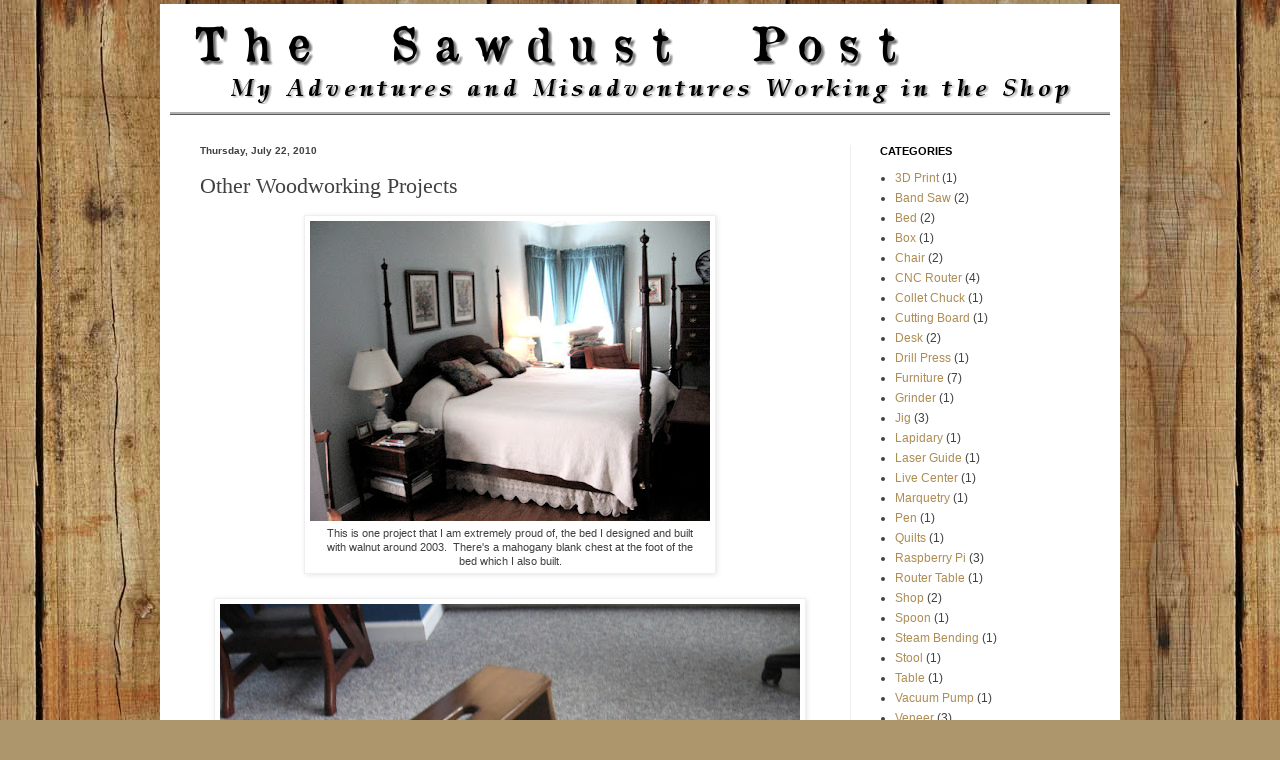

--- FILE ---
content_type: text/html; charset=UTF-8
request_url: https://www.sawdustpost.com/2015/12/other-woodworking-projects.html
body_size: 13021
content:
<!DOCTYPE html>
<html class='v2' dir='ltr' xmlns='http://www.w3.org/1999/xhtml' xmlns:b='http://www.google.com/2005/gml/b' xmlns:data='http://www.google.com/2005/gml/data' xmlns:expr='http://www.google.com/2005/gml/expr'>
<head>
<link href='https://www.blogger.com/static/v1/widgets/335934321-css_bundle_v2.css' rel='stylesheet' type='text/css'/>
<meta content='width=1100' name='viewport'/>
<meta content='text/html; charset=UTF-8' http-equiv='Content-Type'/>
<meta content='blogger' name='generator'/>
<link href='https://www.sawdustpost.com/favicon.ico' rel='icon' type='image/x-icon'/>
<link href='https://www.sawdustpost.com/2015/12/other-woodworking-projects.html' rel='canonical'/>
<!--Can't find substitution for tag [blog.ieCssRetrofitLinks]-->
<link href='https://blogger.googleusercontent.com/img/b/R29vZ2xl/AVvXsEhfPiNESxN3YrLLIXjRTfQI79siJoSM4Njz0-sDfhBqKmNsm7NLq8ON4eOQo3tUWcb5JnC_26-tpjLH8om6PPDcSxgi80ciJrqMJI2e5iGSiZnZBB9AZyBwXl-b7MVZ1-aWJq-ej6YUFg/s400/woodworking+%25282+of+1%2529.jpg' rel='image_src'/>
<meta content='https://www.sawdustpost.com/2015/12/other-woodworking-projects.html' property='og:url'/>
<meta content='Other Woodworking Projects' property='og:title'/>
<meta content='Woodworking adventures of a retired old fart who loves new gadgets and techniques.' property='og:description'/>
<meta content='https://blogger.googleusercontent.com/img/b/R29vZ2xl/AVvXsEhfPiNESxN3YrLLIXjRTfQI79siJoSM4Njz0-sDfhBqKmNsm7NLq8ON4eOQo3tUWcb5JnC_26-tpjLH8om6PPDcSxgi80ciJrqMJI2e5iGSiZnZBB9AZyBwXl-b7MVZ1-aWJq-ej6YUFg/w1200-h630-p-k-no-nu/woodworking+%25282+of+1%2529.jpg' property='og:image'/>
<title>The Sawdust Post: Other Woodworking Projects</title>
<style id='page-skin-1' type='text/css'><!--
/*
-----------------------------------------------
Blogger Template Style
Name:     Simple
Designer: Josh Peterson
URL:      www.noaesthetic.com
----------------------------------------------- */
/* Variable definitions
====================
<Variable name="keycolor" description="Main Color" type="color" default="#66bbdd"/>
<Group description="Page Text" selector="body">
<Variable name="body.font" description="Font" type="font"
default="normal normal 12px Arial, Tahoma, Helvetica, FreeSans, sans-serif"/>
<Variable name="body.text.color" description="Text Color" type="color" default="#222222"/>
</Group>
<Group description="Backgrounds" selector=".body-fauxcolumns-outer">
<Variable name="body.background.color" description="Outer Background" type="color" default="#66bbdd"/>
<Variable name="content.background.color" description="Main Background" type="color" default="#ffffff"/>
<Variable name="header.background.color" description="Header Background" type="color" default="transparent"/>
</Group>
<Group description="Links" selector=".main-outer">
<Variable name="link.color" description="Link Color" type="color" default="#2288bb"/>
<Variable name="link.visited.color" description="Visited Color" type="color" default="#888888"/>
<Variable name="link.hover.color" description="Hover Color" type="color" default="#33aaff"/>
</Group>
<Group description="Blog Title" selector=".header h1">
<Variable name="header.font" description="Font" type="font"
default="normal normal 60px Arial, Tahoma, Helvetica, FreeSans, sans-serif"/>
<Variable name="header.text.color" description="Title Color" type="color" default="#3399bb" />
</Group>
<Group description="Blog Description" selector=".header .description">
<Variable name="description.text.color" description="Description Color" type="color"
default="#777777" />
</Group>
<Group description="Tabs Text" selector=".tabs-inner .widget li a">
<Variable name="tabs.font" description="Font" type="font"
default="normal normal 14px Arial, Tahoma, Helvetica, FreeSans, sans-serif"/>
<Variable name="tabs.text.color" description="Text Color" type="color" default="#999999"/>
<Variable name="tabs.selected.text.color" description="Selected Color" type="color" default="#000000"/>
</Group>
<Group description="Tabs Background" selector=".tabs-outer .PageList">
<Variable name="tabs.background.color" description="Background Color" type="color" default="#f5f5f5"/>
<Variable name="tabs.selected.background.color" description="Selected Color" type="color" default="#eeeeee"/>
</Group>
<Group description="Post Title" selector="h3.post-title, .comments h4">
<Variable name="post.title.font" description="Font" type="font"
default="normal normal 22px Arial, Tahoma, Helvetica, FreeSans, sans-serif"/>
</Group>
<Group description="Date Header" selector=".date-header">
<Variable name="date.header.color" description="Text Color" type="color"
default="#414141"/>
<Variable name="date.header.background.color" description="Background Color" type="color"
default="transparent"/>
<Variable name="date.header.font" description="Text Font" type="font"
default="normal bold 11px Arial, Tahoma, Helvetica, FreeSans, sans-serif"/>
<Variable name="date.header.padding" description="Date Header Padding" type="string" default="inherit"/>
<Variable name="date.header.letterspacing" description="Date Header Letter Spacing" type="string" default="inherit"/>
<Variable name="date.header.margin" description="Date Header Margin" type="string" default="inherit"/>
</Group>
<Group description="Post Footer" selector=".post-footer">
<Variable name="post.footer.text.color" description="Text Color" type="color" default="#666666"/>
<Variable name="post.footer.background.color" description="Background Color" type="color"
default="#f9f9f9"/>
<Variable name="post.footer.border.color" description="Shadow Color" type="color" default="#eeeeee"/>
</Group>
<Group description="Gadgets" selector="h2">
<Variable name="widget.title.font" description="Title Font" type="font"
default="normal bold 11px Arial, Tahoma, Helvetica, FreeSans, sans-serif"/>
<Variable name="widget.title.text.color" description="Title Color" type="color" default="#000000"/>
<Variable name="widget.alternate.text.color" description="Alternate Color" type="color" default="#999999"/>
</Group>
<Group description="Images" selector=".main-inner">
<Variable name="image.background.color" description="Background Color" type="color" default="#ffffff"/>
<Variable name="image.border.color" description="Border Color" type="color" default="#eeeeee"/>
<Variable name="image.text.color" description="Caption Text Color" type="color" default="#414141"/>
</Group>
<Group description="Accents" selector=".content-inner">
<Variable name="body.rule.color" description="Separator Line Color" type="color" default="#eeeeee"/>
<Variable name="tabs.border.color" description="Tabs Border Color" type="color" default="#efefef"/>
</Group>
<Variable name="body.background" description="Body Background" type="background"
color="#f9e100" default="$(color) none repeat scroll top left"/>
<Variable name="body.background.override" description="Body Background Override" type="string" default=""/>
<Variable name="body.background.gradient.cap" description="Body Gradient Cap" type="url"
default="url(//www.blogblog.com/1kt/simple/gradients_light.png)"/>
<Variable name="body.background.gradient.tile" description="Body Gradient Tile" type="url"
default="url(//www.blogblog.com/1kt/simple/body_gradient_tile_light.png)"/>
<Variable name="content.background.color.selector" description="Content Background Color Selector" type="string" default=".content-inner"/>
<Variable name="content.padding" description="Content Padding" type="length" default="10px" min="0" max="100px"/>
<Variable name="content.padding.horizontal" description="Content Horizontal Padding" type="length" default="10px" min="0" max="100px"/>
<Variable name="content.shadow.spread" description="Content Shadow Spread" type="length" default="40px" min="0" max="100px"/>
<Variable name="content.shadow.spread.webkit" description="Content Shadow Spread (WebKit)" type="length" default="5px" min="0" max="100px"/>
<Variable name="content.shadow.spread.ie" description="Content Shadow Spread (IE)" type="length" default="10px" min="0" max="100px"/>
<Variable name="main.border.width" description="Main Border Width" type="length" default="0" min="0" max="10px"/>
<Variable name="header.background.gradient" description="Header Gradient" type="url" default="none"/>
<Variable name="header.shadow.offset.left" description="Header Shadow Offset Left" type="length" default="-1px" min="-50px" max="50px"/>
<Variable name="header.shadow.offset.top" description="Header Shadow Offset Top" type="length" default="-1px" min="-50px" max="50px"/>
<Variable name="header.shadow.spread" description="Header Shadow Spread" type="length" default="1px" min="0" max="100px"/>
<Variable name="header.padding" description="Header Padding" type="length" default="30px" min="0" max="100px"/>
<Variable name="header.border.size" description="Header Border Size" type="length" default="1px" min="0" max="10px"/>
<Variable name="header.bottom.border.size" description="Header Bottom Border Size" type="length" default="0" min="0" max="10px"/>
<Variable name="header.border.horizontalsize" description="Header Horizontal Border Size" type="length" default="0" min="0" max="10px"/>
<Variable name="description.text.size" description="Description Text Size" type="string" default="140%"/>
<Variable name="tabs.margin.top" description="Tabs Margin Top" type="length" default="0" min="0" max="100px"/>
<Variable name="tabs.margin.side" description="Tabs Side Margin" type="length" default="30px" min="0" max="100px"/>
<Variable name="tabs.background.gradient" description="Tabs Background Gradient" type="url"
default="url(//www.blogblog.com/1kt/simple/gradients_light.png)"/>
<Variable name="tabs.border.width" description="Tabs Border Width" type="length" default="1px" min="0" max="10px"/>
<Variable name="tabs.bevel.border.width" description="Tabs Bevel Border Width" type="length" default="1px" min="0" max="10px"/>
<Variable name="post.margin.bottom" description="Post Bottom Margin" type="length" default="25px" min="0" max="100px"/>
<Variable name="image.border.small.size" description="Image Border Small Size" type="length" default="2px" min="0" max="10px"/>
<Variable name="image.border.large.size" description="Image Border Large Size" type="length" default="5px" min="0" max="10px"/>
<Variable name="page.width.selector" description="Page Width Selector" type="string" default=".region-inner"/>
<Variable name="page.width" description="Page Width" type="string" default="auto"/>
<Variable name="main.section.margin" description="Main Section Margin" type="length" default="15px" min="0" max="100px"/>
<Variable name="main.padding" description="Main Padding" type="length" default="15px" min="0" max="100px"/>
<Variable name="main.padding.top" description="Main Padding Top" type="length" default="30px" min="0" max="100px"/>
<Variable name="main.padding.bottom" description="Main Padding Bottom" type="length" default="30px" min="0" max="100px"/>
<Variable name="paging.background"
color="#ffffff"
description="Background of blog paging area" type="background"
default="transparent none no-repeat scroll top center"/>
<Variable name="footer.bevel" description="Bevel border length of footer" type="length" default="0" min="0" max="10px"/>
<Variable name="mobile.background.overlay" description="Mobile Background Overlay" type="string"
default="transparent none repeat scroll top left"/>
<Variable name="mobile.background.size" description="Mobile Background Size" type="string" default="auto"/>
<Variable name="mobile.button.color" description="Mobile Button Color" type="color" default="#ffffff" />
<Variable name="startSide" description="Side where text starts in blog language" type="automatic" default="left"/>
<Variable name="endSide" description="Side where text ends in blog language" type="automatic" default="right"/>
*/
/* Content
----------------------------------------------- */
body {
font: normal normal 12px Arial, Tahoma, Helvetica, FreeSans, sans-serif;
color: #414141;
background: #ad966c url(//themes.googleusercontent.com/image?id=1ZygE97_U_mmMOtoTGkMZll-JNbyfsqhAUw6zsMRGgk4ZzWbQsBOLV5GkQDV8YuZ0THk0) repeat scroll top center /* Credit: andynwt (http://www.istockphoto.com/googleimages.php?id=8047432&platform=blogger) */;
padding: 0 40px 40px 40px;
}
html body .region-inner {
min-width: 0;
max-width: 100%;
width: auto;
}
h2 {
font-size: 22px;
}
a:link {
text-decoration:none;
color: #ae8d54;
}
a:visited {
text-decoration:none;
color: #8c8c8c;
}
a:hover {
text-decoration:underline;
color: #df8d05;
}
.body-fauxcolumn-outer .fauxcolumn-inner {
background: transparent none repeat scroll top left;
_background-image: none;
}
.body-fauxcolumn-outer .cap-top {
position: absolute;
z-index: 1;
height: 400px;
width: 100%;
background: #ad966c url(//themes.googleusercontent.com/image?id=1ZygE97_U_mmMOtoTGkMZll-JNbyfsqhAUw6zsMRGgk4ZzWbQsBOLV5GkQDV8YuZ0THk0) repeat scroll top center /* Credit: andynwt (http://www.istockphoto.com/googleimages.php?id=8047432&platform=blogger) */;
}
.body-fauxcolumn-outer .cap-top .cap-left {
width: 100%;
background: transparent none repeat-x scroll top left;
_background-image: none;
}
.content-outer {
-moz-box-shadow: 0 0 40px rgba(0, 0, 0, .15);
-webkit-box-shadow: 0 0 5px rgba(0, 0, 0, .15);
-goog-ms-box-shadow: 0 0 10px #333333;
box-shadow: 0 0 40px rgba(0, 0, 0, .15);
margin-bottom: 1px;
}
.content-inner {
padding: 10px 10px;
}
.content-inner {
background-color: #ffffff;
}
/* Header
----------------------------------------------- */
.header-outer {
background: transparent url(//www.blogblog.com/1kt/simple/gradients_light.png) repeat-x scroll 0 -400px;
_background-image: none;
border-bottom-style: ridge;
border-bottom-color: #b0b0b0;
}
.Header h1 {
font: normal normal 60px Arial, Tahoma, Helvetica, FreeSans, sans-serif;
color: #ffffff;
text-shadow: 1px 2px 3px rgba(0, 0, 0, .2);
}
.Header h1 a {
color: #ffffff;
}
.Header .description {
font-size: 140%;
color: #ffffff;
}
.header-inner .Header .titlewrapper {
padding: 22px 30px;
}
.header-inner .Header .descriptionwrapper {
padding: 0 30px;
}
/* Tabs
----------------------------------------------- */
.tabs-inner .section:first-child {
border-top: 0 solid #efefef;
}
.tabs-inner .section:first-child ul {
margin-top: -0;
border-top: 0 solid #efefef;
border-left: 0 solid #efefef;
border-right: 0 solid #efefef;
}
.tabs-inner .widget ul {
background: #f6f6f6 url(//www.blogblog.com/1kt/simple/gradients_light.png) repeat-x scroll 0 -800px;
_background-image: none;
border-bottom: 1px solid #efefef;
margin-top: 0;
margin-left: -30px;
margin-right: -30px;
}
.tabs-inner .widget li a {
display: inline-block;
padding: .6em 1em;
font: normal normal 14px Arial, Tahoma, Helvetica, FreeSans, sans-serif;
color: #9c9c9c;
border-left: 1px solid #ffffff;
border-right: 1px solid #efefef;
}
.tabs-inner .widget li:first-child a {
border-left: none;
}
.tabs-inner .widget li.selected a, .tabs-inner .widget li a:hover {
color: #000000;
background-color: #efefef;
text-decoration: none;
}
/* Columns
----------------------------------------------- */
.main-outer {
border-top: 0 solid #efefef;
}
.fauxcolumn-left-outer .fauxcolumn-inner {
border-right: 1px solid #efefef;
}
.fauxcolumn-right-outer .fauxcolumn-inner {
border-left: 1px solid #efefef;
}
/* Headings
----------------------------------------------- */
div.widget > h2,
div.widget h2.title {
margin: 0 0 1em 0;
font: normal bold 11px Arial, Tahoma, Helvetica, FreeSans, sans-serif;
color: #000000;
}
/* Widgets
----------------------------------------------- */
.widget .zippy {
color: #9c9c9c;
text-shadow: 2px 2px 1px rgba(0, 0, 0, .1);
}
.widget .popular-posts ul {
list-style: none;
}
/* Posts
----------------------------------------------- */
h2.date-header {
font: normal bold 10px Arial, Tahoma, Helvetica, FreeSans, sans-serif;
}
.date-header span {
background-color: transparent;
color: #414141;
padding: inherit;
letter-spacing: inherit;
margin: inherit;
}
.main-inner {
padding-top: 30px;
padding-bottom: 30px;
}
.main-inner .column-center-inner {
padding: 0 15px;
}
.main-inner .column-center-inner .section {
margin: 0 15px;
}
.post {
margin: 0 0 25px 0;
}
h3.post-title, .comments h4 {
font: normal normal 22px Georgia, Utopia, 'Palatino Linotype', Palatino, serif;
margin: .75em 0 0;
}
.post-body {
font-size: 110%;
line-height: 1.4;
position: relative;
}
.post-body img, .post-body .tr-caption-container, .Profile img, .Image img,
.BlogList .item-thumbnail img {
padding: 2px;
background: #ffffff;
border: 1px solid #efefef;
-moz-box-shadow: 1px 1px 5px rgba(0, 0, 0, .1);
-webkit-box-shadow: 1px 1px 5px rgba(0, 0, 0, .1);
box-shadow: 1px 1px 5px rgba(0, 0, 0, .1);
}
.post-body img, .post-body .tr-caption-container {
padding: 5px;
}
.post-body .tr-caption-container {
color: #414141;
}
.post-body .tr-caption-container img {
padding: 0;
background: transparent;
border: none;
-moz-box-shadow: 0 0 0 rgba(0, 0, 0, .1);
-webkit-box-shadow: 0 0 0 rgba(0, 0, 0, .1);
box-shadow: 0 0 0 rgba(0, 0, 0, .1);
}
.post-header {
margin: 0 0 1.5em;
line-height: 1.6;
font-size: 90%;
}
.post-footer {
margin: 0 -2px 0;
padding: 0 10px;
color: #6d6d6d;
background-color: transparent;
border-bottom: 1px solid #999999;
line-height: 1.6;
font-size: 90%;
}
#comments .comment-author {
padding-top: 1.5em;
border-top: 1px solid #efefef;
background-position: 0 1.5em;
}
#comments .comment-author:first-child {
padding-top: 0;
border-top: none;
}
.avatar-image-container {
margin: .2em 0 0;
}
#comments .avatar-image-container img {
border: 1px solid #efefef;
}
/* Comments
----------------------------------------------- */
.comments .comments-content .icon.blog-author {
background-repeat: no-repeat;
background-image: url([data-uri]);
}
.comments .comments-content .loadmore a {
border-top: 1px solid #9c9c9c;
border-bottom: 1px solid #9c9c9c;
}
.comments .comment-thread.inline-thread {
background-color: transparent;
}
.comments .continue {
border-top: 2px solid #9c9c9c;
}
/* Accents
---------------------------------------------- */
.section-columns td.columns-cell {
border-left: 1px solid #efefef;
}
.blog-pager {
background: transparent none no-repeat scroll top center;
}
.blog-pager-older-link, .home-link,
.blog-pager-newer-link {
background-color: #ffffff;
padding: 5px;
}
.footer-outer {
border-top: 0 dashed #bbbbbb;
}
/* Mobile
----------------------------------------------- */
body.mobile  {
background-size: auto;
}
.mobile .body-fauxcolumn-outer {
background: transparent none repeat scroll top left;
}
.mobile .body-fauxcolumn-outer .cap-top {
background-size: 100% auto;
}
.mobile .content-outer {
-webkit-box-shadow: 0 0 3px rgba(0, 0, 0, .15);
box-shadow: 0 0 3px rgba(0, 0, 0, .15);
}
.mobile .tabs-inner .widget ul {
margin-left: 0;
margin-right: 0;
}
.mobile .post {
margin: 0;
}
.mobile .main-inner .column-center-inner .section {
margin: 0;
}
.mobile .date-header span {
padding: 0.1em 10px;
margin: 0 -10px;
}
.mobile h3.post-title {
margin: 0;
}
.mobile .blog-pager {
background: transparent none no-repeat scroll top center;
}
.mobile .footer-outer {
border-top: none;
}
.mobile .main-inner, .mobile .footer-inner {
background-color: #ffffff;
}
.mobile-index-contents {
color: #414141;
}
.mobile-link-button {
background-color: #ae8d54;
}
.mobile-link-button a:link, .mobile-link-button a:visited {
color: #ffffff;
}
.mobile .tabs-inner .section:first-child {
border-top: none;
}
.mobile .tabs-inner .PageList .widget-content {
background-color: #efefef;
color: #000000;
border-top: 1px solid #efefef;
border-bottom: 1px solid #efefef;
}
.mobile .tabs-inner .PageList .widget-content .pagelist-arrow {
border-left: 1px solid #efefef;
}
/* ------- Added by SBK ------- */
h3 a:link,
h3 a:visited {
color: #000000;
}
h3 a:hover {
color: #df8d05;
}
/*CUSTOM CONTACT FORM BY ICANBUILDABLOG.COM */
.contact-form-widget {
margin-left:auto;
margin-right:auto;
width: 600px;
max-width: 100%;
padding: 0px;
color: #000;
}
.fm_name, .fm_email {
float:left;
padding:5px;
width:48%
}
.fm_message {
padding:5px;
}
.contact-form-name, .contact-form-email {
width: 100%;
max-width: 100%;
margin-bottom: 10px;
height:40px;
padding:10px;
font-size:16px;
}
.contact-form-email-message {
width:100%;
max-width: 100%;
height:100px;
margin-bottom:10px;
padding:10px;
font-size:16px;
}
.contact-form-button-submit {
border-color: #C1C1C1;
background: #E3E3E3;
color: #585858;
width: 20%;
max-width: 20%;
margin-bottom: 10px;
height:30px;
font-size:16px;
}
.contact-form-button-submit:hover{
background: #ffffff;
color: #000000;
border: 1px solid #FAFAFA;
}

--></style>
<style id='template-skin-1' type='text/css'><!--
body {
min-width: 960px;
}
.content-outer, .content-fauxcolumn-outer, .region-inner {
min-width: 960px;
max-width: 960px;
_width: 960px;
}
.main-inner .columns {
padding-left: 0px;
padding-right: 260px;
}
.main-inner .fauxcolumn-center-outer {
left: 0px;
right: 260px;
/* IE6 does not respect left and right together */
_width: expression(this.parentNode.offsetWidth -
parseInt("0px") -
parseInt("260px") + 'px');
}
.main-inner .fauxcolumn-left-outer {
width: 0px;
}
.main-inner .fauxcolumn-right-outer {
width: 260px;
}
.main-inner .column-left-outer {
width: 0px;
right: 100%;
margin-left: -0px;
}
.main-inner .column-right-outer {
width: 260px;
margin-right: -260px;
}
#layout {
min-width: 0;
}
#layout .content-outer {
min-width: 0;
width: 800px;
}
#layout .region-inner {
min-width: 0;
width: auto;
}
--></style>
<style type='text/css'>
      .content-inner 
      { 
        margin-top: -26px !important; 
      }
    </style>
<link href='https://www.blogger.com/dyn-css/authorization.css?targetBlogID=4918868547644119210&amp;zx=98602f18-24f8-4d22-87c5-127e446b20ef' media='none' onload='if(media!=&#39;all&#39;)media=&#39;all&#39;' rel='stylesheet'/><noscript><link href='https://www.blogger.com/dyn-css/authorization.css?targetBlogID=4918868547644119210&amp;zx=98602f18-24f8-4d22-87c5-127e446b20ef' rel='stylesheet'/></noscript>
<meta name='google-adsense-platform-account' content='ca-host-pub-1556223355139109'/>
<meta name='google-adsense-platform-domain' content='blogspot.com'/>

</head>
<body class='loading'>
<div class='navbar no-items section' id='navbar' name='Navbar'>
</div>
<div class='body-fauxcolumns'>
<div class='fauxcolumn-outer body-fauxcolumn-outer'>
<div class='cap-top'>
<div class='cap-left'></div>
<div class='cap-right'></div>
</div>
<div class='fauxborder-left'>
<div class='fauxborder-right'></div>
<div class='fauxcolumn-inner'>
</div>
</div>
<div class='cap-bottom'>
<div class='cap-left'></div>
<div class='cap-right'></div>
</div>
</div>
</div>
<div class='content'>
<div class='content-fauxcolumns'>
<div class='fauxcolumn-outer content-fauxcolumn-outer'>
<div class='cap-top'>
<div class='cap-left'></div>
<div class='cap-right'></div>
</div>
<div class='fauxborder-left'>
<div class='fauxborder-right'></div>
<div class='fauxcolumn-inner'>
</div>
</div>
<div class='cap-bottom'>
<div class='cap-left'></div>
<div class='cap-right'></div>
</div>
</div>
</div>
<div class='content-outer'>
<div class='content-cap-top cap-top'>
<div class='cap-left'></div>
<div class='cap-right'></div>
</div>
<div class='fauxborder-left content-fauxborder-left'>
<div class='fauxborder-right content-fauxborder-right'></div>
<div class='content-inner'>
<header>
<div class='header-outer'>
<div class='header-cap-top cap-top'>
<div class='cap-left'></div>
<div class='cap-right'></div>
</div>
<div class='fauxborder-left header-fauxborder-left'>
<div class='fauxborder-right header-fauxborder-right'></div>
<div class='region-inner header-inner'>
<div class='header section' id='header' name='Header'><div class='widget Header' data-version='1' id='Header1'>
<div id='header-inner'>
<a href='https://www.sawdustpost.com/' style='display: block'>
<img alt='The Sawdust Post' height='98px; ' id='Header1_headerimg' src='https://blogger.googleusercontent.com/img/b/R29vZ2xl/AVvXsEjY8USnomXHQSGXCaeckXuGem0_VCeq4j_NJoeXWUYC3e6w4dlFi4kOwiux7104dndVgliBoBS6R6jbf7-ehBhBqa4vi2GfA9Ce4sQ0I9VkGeGnV8t0iZ7ibX5zhWnYb28X8Ex_eVuUdg/s1600-r/Saw+Dust+Post+Title+V2.2.png' style='display: block' width='961px; '/>
</a>
</div>
</div></div>
</div>
</div>
<div class='header-cap-bottom cap-bottom'>
<div class='cap-left'></div>
<div class='cap-right'></div>
</div>
</div>
</header>
<div class='tabs-outer'>
<div class='tabs-cap-top cap-top'>
<div class='cap-left'></div>
<div class='cap-right'></div>
</div>
<div class='fauxborder-left tabs-fauxborder-left'>
<div class='fauxborder-right tabs-fauxborder-right'></div>
<div class='region-inner tabs-inner'>
<div class='tabs no-items section' id='crosscol' name='Cross-Column'></div>
<div class='tabs no-items section' id='crosscol-overflow' name='Cross-Column 2'></div>
</div>
</div>
<div class='tabs-cap-bottom cap-bottom'>
<div class='cap-left'></div>
<div class='cap-right'></div>
</div>
</div>
<div class='main-outer'>
<div class='main-cap-top cap-top'>
<div class='cap-left'></div>
<div class='cap-right'></div>
</div>
<div class='fauxborder-left main-fauxborder-left'>
<div class='fauxborder-right main-fauxborder-right'></div>
<div class='region-inner main-inner'>
<div class='columns fauxcolumns'>
<div class='fauxcolumn-outer fauxcolumn-center-outer'>
<div class='cap-top'>
<div class='cap-left'></div>
<div class='cap-right'></div>
</div>
<div class='fauxborder-left'>
<div class='fauxborder-right'></div>
<div class='fauxcolumn-inner'>
</div>
</div>
<div class='cap-bottom'>
<div class='cap-left'></div>
<div class='cap-right'></div>
</div>
</div>
<div class='fauxcolumn-outer fauxcolumn-left-outer'>
<div class='cap-top'>
<div class='cap-left'></div>
<div class='cap-right'></div>
</div>
<div class='fauxborder-left'>
<div class='fauxborder-right'></div>
<div class='fauxcolumn-inner'>
</div>
</div>
<div class='cap-bottom'>
<div class='cap-left'></div>
<div class='cap-right'></div>
</div>
</div>
<div class='fauxcolumn-outer fauxcolumn-right-outer'>
<div class='cap-top'>
<div class='cap-left'></div>
<div class='cap-right'></div>
</div>
<div class='fauxborder-left'>
<div class='fauxborder-right'></div>
<div class='fauxcolumn-inner'>
</div>
</div>
<div class='cap-bottom'>
<div class='cap-left'></div>
<div class='cap-right'></div>
</div>
</div>
<!-- corrects IE6 width calculation -->
<div class='columns-inner'>
<div class='column-center-outer'>
<div class='column-center-inner'>
<div class='main section' id='main' name='Main'><div class='widget Blog' data-version='1' id='Blog1'>
<div class='blog-posts hfeed'>

          <div class="date-outer">
        
<h2 class='date-header'><span>Thursday, July 22, 2010</span></h2>

          <div class="date-posts">
        
<div class='post-outer'>
<div class='post hentry uncustomized-post-template' itemprop='blogPost' itemscope='itemscope' itemtype='http://schema.org/BlogPosting'>
<meta content='https://blogger.googleusercontent.com/img/b/R29vZ2xl/AVvXsEhfPiNESxN3YrLLIXjRTfQI79siJoSM4Njz0-sDfhBqKmNsm7NLq8ON4eOQo3tUWcb5JnC_26-tpjLH8om6PPDcSxgi80ciJrqMJI2e5iGSiZnZBB9AZyBwXl-b7MVZ1-aWJq-ej6YUFg/s400/woodworking+%25282+of+1%2529.jpg' itemprop='image_url'/>
<meta content='4918868547644119210' itemprop='blogId'/>
<meta content='7444239690613087144' itemprop='postId'/>
<a name='7444239690613087144'></a>
<h3 class='post-title entry-title' itemprop='name'>
Other Woodworking Projects
</h3>
<div class='post-header'>
<div class='post-header-line-1'></div>
</div>
<div class='post-body entry-content' id='post-body-7444239690613087144' itemprop='description articleBody'>
<table align="center" cellpadding="0" cellspacing="0" class="tr-caption-container" style="margin-left: auto; margin-right: auto; text-align: center;"><tbody>
<tr><td style="text-align: center;"><a href="https://blogger.googleusercontent.com/img/b/R29vZ2xl/AVvXsEhfPiNESxN3YrLLIXjRTfQI79siJoSM4Njz0-sDfhBqKmNsm7NLq8ON4eOQo3tUWcb5JnC_26-tpjLH8om6PPDcSxgi80ciJrqMJI2e5iGSiZnZBB9AZyBwXl-b7MVZ1-aWJq-ej6YUFg/s1600/woodworking+%25282+of+1%2529.jpg" imageanchor="1" style="margin-left: auto; margin-right: auto;"><img border="0" height="300" src="https://blogger.googleusercontent.com/img/b/R29vZ2xl/AVvXsEhfPiNESxN3YrLLIXjRTfQI79siJoSM4Njz0-sDfhBqKmNsm7NLq8ON4eOQo3tUWcb5JnC_26-tpjLH8om6PPDcSxgi80ciJrqMJI2e5iGSiZnZBB9AZyBwXl-b7MVZ1-aWJq-ej6YUFg/s400/woodworking+%25282+of+1%2529.jpg" width="400" /></a></td></tr>
<tr><td class="tr-caption" style="text-align: center;">This is one project that I am extremely proud of, the bed I designed and built<br />
with walnut around 2003. &nbsp;There's a mahogany blank chest at the foot of the<br />
bed which I also built.</td></tr>
</tbody></table>
<a name="more"></a><br />
<table align="center" cellpadding="0" cellspacing="0" class="tr-caption-container" style="margin-left: auto; margin-right: auto; text-align: center;"><tbody>
<tr><td style="text-align: center;"><a href="https://blogger.googleusercontent.com/img/b/R29vZ2xl/AVvXsEggxbL7pwmk5TBm4kS4qt6a9bxqsufU6o9R9GI0GECeI7x7QOQv0wPLOY9ihwYVSGJrFi3JiPgOvVubzx6BHmlaty0OssVBMWBoq-s2fnnLDJHVxwBzNLXBREtqzv3a5Vsa6gcbOyD7PQ/s1600/woodworking+%25281+of+1%2529.jpg" imageanchor="1" style="margin-left: auto; margin-right: auto;"><img border="0" src="https://blogger.googleusercontent.com/img/b/R29vZ2xl/AVvXsEggxbL7pwmk5TBm4kS4qt6a9bxqsufU6o9R9GI0GECeI7x7QOQv0wPLOY9ihwYVSGJrFi3JiPgOvVubzx6BHmlaty0OssVBMWBoq-s2fnnLDJHVxwBzNLXBREtqzv3a5Vsa6gcbOyD7PQ/s640/woodworking+%25281+of+1%2529.jpg" width="580" /></a></td></tr>
<tr><td class="tr-caption" style="text-align: center;">Foot stool for my daughter. &nbsp;It was used extensively in the kitchen helping us cook.<br />
It was made from three different species of wood and painted with a faux finish.</td></tr>
</tbody></table>
<br />
<table align="center" cellpadding="0" cellspacing="0" class="tr-caption-container" style="margin-left: auto; margin-right: auto; text-align: center;"><tbody>
<tr><td style="text-align: center;"><a href="https://blogger.googleusercontent.com/img/b/R29vZ2xl/AVvXsEgj2Z5S0X27hYHDqJshqJ5p57FwaXkJT1HyNPQulVt6z5F2Om4PQ__pB2gou_KyiQGqVU6e9vkDJBUSuk7ACdJ1orn9hx7NhCVe_XkvR2-pAgU-A9UA_yPEjlL8gFnbWxGyDqkAK1NfxQ/s1600/woodworking+%25285+of+1%2529.jpg" imageanchor="1" style="margin-left: auto; margin-right: auto;"><img border="0" src="https://blogger.googleusercontent.com/img/b/R29vZ2xl/AVvXsEgj2Z5S0X27hYHDqJshqJ5p57FwaXkJT1HyNPQulVt6z5F2Om4PQ__pB2gou_KyiQGqVU6e9vkDJBUSuk7ACdJ1orn9hx7NhCVe_XkvR2-pAgU-A9UA_yPEjlL8gFnbWxGyDqkAK1NfxQ/s640/woodworking+%25285+of+1%2529.jpg" width="580" /></a></td></tr>
<tr><td class="tr-caption" style="text-align: center;">Spoke shave kit by Lee Valley. &nbsp;The wood is Bois d'arc.</td></tr>
</tbody></table>
<br />
<table align="center" cellpadding="0" cellspacing="0" class="tr-caption-container" style="margin-left: auto; margin-right: auto; text-align: center;"><tbody>
<tr><td style="text-align: center;"><a href="https://blogger.googleusercontent.com/img/b/R29vZ2xl/AVvXsEgg4wvEpS2jKhe_kjSJEY6hHbYRRr1mBcDE8XRe5LPx6gs4mVYLkKyaCB5kCYqX7jD2v4UOfPqLFTgYnkCyIwx9SPbQ2XCakUpu5X3NX7TyvpnF4Z488qJtJyCxK2MZJT82HW32L7IR3w/s1600/woodworking+%25286+of+1%2529.jpg" imageanchor="1" style="margin-left: auto; margin-right: auto;"><img border="0" src="https://blogger.googleusercontent.com/img/b/R29vZ2xl/AVvXsEgg4wvEpS2jKhe_kjSJEY6hHbYRRr1mBcDE8XRe5LPx6gs4mVYLkKyaCB5kCYqX7jD2v4UOfPqLFTgYnkCyIwx9SPbQ2XCakUpu5X3NX7TyvpnF4Z488qJtJyCxK2MZJT82HW32L7IR3w/s640/woodworking+%25286+of+1%2529.jpg" width="580" /></a></td></tr>
<tr><td class="tr-caption" style="text-align: center;">The doll bed I created for my daughter in the early 1990's. &nbsp;It's made of Bois d'arc.<br />
This is the first turning projects I ever did. &nbsp;I branded the bottom with my initials SBK,<br />
and for years I told my daughter that this stood for Santa B. Klaus.</td></tr>
</tbody></table>
<br />
<table align="center" cellpadding="0" cellspacing="0" class="tr-caption-container" style="margin-left: auto; margin-right: auto; text-align: center;"><tbody>
<tr><td style="text-align: center;"><a href="https://blogger.googleusercontent.com/img/b/R29vZ2xl/AVvXsEg8gPUvxEPTY-QouKf7gZY_sY0TWALMdguAEXkjc4O5bQiZcuTQa8Uhe6ffTanw4j-Rx85e4qb3jGP6Y0mmRQCGJ7p5GJIX32sO8uievEWGJEEJwDnofq14sHZsG3wqmVRUqsREqbTrhQ/s1600/woodworking+%252824+of+1%2529.jpg" imageanchor="1" style="margin-left: auto; margin-right: auto;"><img border="0" src="https://blogger.googleusercontent.com/img/b/R29vZ2xl/AVvXsEg8gPUvxEPTY-QouKf7gZY_sY0TWALMdguAEXkjc4O5bQiZcuTQa8Uhe6ffTanw4j-Rx85e4qb3jGP6Y0mmRQCGJ7p5GJIX32sO8uievEWGJEEJwDnofq14sHZsG3wqmVRUqsREqbTrhQ/s640/woodworking+%252824+of+1%2529.jpg" width="580" /></a></td></tr>
<tr><td class="tr-caption" style="text-align: center;">Some of the many pens I've made over the years.</td></tr>
</tbody></table>
<br />
<table align="center" cellpadding="0" cellspacing="0" class="tr-caption-container" style="margin-left: auto; margin-right: auto; text-align: center;"><tbody>
<tr><td style="text-align: center;"><a href="https://blogger.googleusercontent.com/img/b/R29vZ2xl/AVvXsEjhemWZ7WvUqTHcRfbh02Gnt8ofv7p4ZYDzihz6ydeOBbgwfhajhG341qCBhNTo1CYu5bEwCQ2UXu0FhOhVm2mspzOEGACX9wT77Zshvm6uWks33kF27QIKIOOlVgpJXWzBXEHelhQUxg/s1600/woodworking+%252820+of+1%2529.jpg" imageanchor="1" style="margin-left: auto; margin-right: auto;"><img border="0" height="640" src="https://blogger.googleusercontent.com/img/b/R29vZ2xl/AVvXsEjhemWZ7WvUqTHcRfbh02Gnt8ofv7p4ZYDzihz6ydeOBbgwfhajhG341qCBhNTo1CYu5bEwCQ2UXu0FhOhVm2mspzOEGACX9wT77Zshvm6uWks33kF27QIKIOOlVgpJXWzBXEHelhQUxg/s640/woodworking+%252820+of+1%2529.jpg" width="516" /></a></td></tr>
<tr><td class="tr-caption" style="text-align: center;">Marquetry project - That's Susan and Maggie. &nbsp;Maggie is on the right.</td></tr>
</tbody></table>
<br />
<table align="center" cellpadding="0" cellspacing="0" class="tr-caption-container" style="margin-left: auto; margin-right: auto; text-align: center;"><tbody>
<tr><td style="text-align: center;"><a href="https://blogger.googleusercontent.com/img/b/R29vZ2xl/AVvXsEjQHaoFJJ_nIYuCY-jAqMhxkqcNb1_YnExLRIX3GZd3VqvlyKKozk2wOfkanCbE0889VYdk3I1cOqvdkuJsI1UHK3zQpU2QGsEmWLjZIUGWLl0iXZCEM-o_hHIxNmlBU-nlNEy0TVC1mw/s1600/woodworking+%252818+of+1%2529.jpg" imageanchor="1" style="margin-left: auto; margin-right: auto;"><img border="0" src="https://blogger.googleusercontent.com/img/b/R29vZ2xl/AVvXsEjQHaoFJJ_nIYuCY-jAqMhxkqcNb1_YnExLRIX3GZd3VqvlyKKozk2wOfkanCbE0889VYdk3I1cOqvdkuJsI1UHK3zQpU2QGsEmWLjZIUGWLl0iXZCEM-o_hHIxNmlBU-nlNEy0TVC1mw/s640/woodworking+%252818+of+1%2529.jpg" width="580" /></a></td></tr>
<tr><td class="tr-caption" style="text-align: center;">Mahogany bench on the porch of my parents house</td></tr>
</tbody></table>
<br />
<table align="center" cellpadding="0" cellspacing="0" class="tr-caption-container" style="margin-left: auto; margin-right: auto; text-align: center;"><tbody>
<tr><td style="text-align: center;"><a href="https://blogger.googleusercontent.com/img/b/R29vZ2xl/AVvXsEgwAnxAEsaOPOD9VkzCdbobrfbfwK5LeWc8e9mR90rCdY_71WdQIpw7cO7m0KZsxZd3C1Yz-UTIoeLjCQk50Uq-ZBVueXWvr3XzaebQmmlMeuM6bX3ndpFXyfIsQwmlknTyzcqVOTgVhQ/s1600/woodworking+%252823+of+1%2529.jpg" imageanchor="1" style="margin-left: auto; margin-right: auto;"><img border="0" src="https://blogger.googleusercontent.com/img/b/R29vZ2xl/AVvXsEgwAnxAEsaOPOD9VkzCdbobrfbfwK5LeWc8e9mR90rCdY_71WdQIpw7cO7m0KZsxZd3C1Yz-UTIoeLjCQk50Uq-ZBVueXWvr3XzaebQmmlMeuM6bX3ndpFXyfIsQwmlknTyzcqVOTgVhQ/s640/woodworking+%252823+of+1%2529.jpg" width="580" /></a></td></tr>
<tr><td class="tr-caption" style="text-align: center;">Mahogany bench</td></tr>
</tbody></table>
<br />
<table align="center" cellpadding="0" cellspacing="0" class="tr-caption-container" style="margin-left: auto; margin-right: auto; text-align: center;"><tbody>
<tr><td style="text-align: center;"><a href="https://blogger.googleusercontent.com/img/b/R29vZ2xl/AVvXsEhWjn4TZo50Tmx92chj8GLbCdLvzOn2AEBIfOGQU0gugxsDZ9GLpgG16TZSCnvMu4_ooCIPfqx3MLr6Kxtx0rNbbOzmNudsNX2VbeXBUQY6WWFnwes54a4yhyphenhyphennluBr92i7mpmQaqaeOxw/s1600/woodworking+%25287+of+1%2529.jpg" imageanchor="1" style="margin-left: auto; margin-right: auto;"><img border="0" src="https://blogger.googleusercontent.com/img/b/R29vZ2xl/AVvXsEhWjn4TZo50Tmx92chj8GLbCdLvzOn2AEBIfOGQU0gugxsDZ9GLpgG16TZSCnvMu4_ooCIPfqx3MLr6Kxtx0rNbbOzmNudsNX2VbeXBUQY6WWFnwes54a4yhyphenhyphennluBr92i7mpmQaqaeOxw/s640/woodworking+%25287+of+1%2529.jpg" width="580" /></a></td></tr>
<tr><td class="tr-caption" style="text-align: center;">Refurbished kitchen island and pull out drawers. &nbsp;I rebuilt the island when the floor was<br />
tiled. &nbsp;At the same time I added pull out drawers to almost all of the base cabinets.</td></tr>
</tbody></table>
<br />
<table align="center" cellpadding="0" cellspacing="0" class="tr-caption-container" style="margin-left: auto; margin-right: auto; text-align: center;"><tbody>
<tr><td style="text-align: center;"><a href="https://blogger.googleusercontent.com/img/b/R29vZ2xl/AVvXsEiJTYN2s0P2zcacpqKLOirWbf38oyKgXXQaXZO8LSiARBX8L2fk-Jfl_lHXLU4W9fEOeKeWmxeDSlDDSjghj7ad0Tdquyok092OG3FsV3Nr21Dl786IIZoUOWo4L0nAhSvNojjLax7MfQ/s1600/woodworking+%252822+of+1%2529.jpg" imageanchor="1" style="margin-left: auto; margin-right: auto;"><img border="0" src="https://blogger.googleusercontent.com/img/b/R29vZ2xl/AVvXsEiJTYN2s0P2zcacpqKLOirWbf38oyKgXXQaXZO8LSiARBX8L2fk-Jfl_lHXLU4W9fEOeKeWmxeDSlDDSjghj7ad0Tdquyok092OG3FsV3Nr21Dl786IIZoUOWo4L0nAhSvNojjLax7MfQ/s640/woodworking+%252822+of+1%2529.jpg" width="580" /></a></td></tr>
<tr><td class="tr-caption" style="text-align: center;">Texas pen - gifts for speakers at Susan's DAR</td></tr>
</tbody></table>
<br />
<table align="center" cellpadding="0" cellspacing="0" class="tr-caption-container" style="margin-left: auto; margin-right: auto; text-align: center;"><tbody>
<tr><td style="text-align: center;"><a href="https://blogger.googleusercontent.com/img/b/R29vZ2xl/AVvXsEiZRIXb8GgDPmpDTiwtaCcqaFwqjzRaV7xtPX6IstasRY8eriFOLfqOnM8Jw_YOBLfdsQIeyDlDSQLF84ow01gc6GQCiWc470XtzatQqnc61O6WXolrxmFsgNF-RjdbdxsARRiy1UT9Xg/s1600/woodworking+%252819+of+1%2529.jpg" imageanchor="1" style="margin-left: auto; margin-right: auto;"><img border="0" src="https://blogger.googleusercontent.com/img/b/R29vZ2xl/AVvXsEiZRIXb8GgDPmpDTiwtaCcqaFwqjzRaV7xtPX6IstasRY8eriFOLfqOnM8Jw_YOBLfdsQIeyDlDSQLF84ow01gc6GQCiWc470XtzatQqnc61O6WXolrxmFsgNF-RjdbdxsARRiy1UT9Xg/s640/woodworking+%252819+of+1%2529.jpg" width="580" /></a></td></tr>
<tr><td class="tr-caption" style="text-align: center;">Christmas gift for my Mother-in-Law</td></tr>
</tbody></table>
<br />
<table align="center" cellpadding="0" cellspacing="0" class="tr-caption-container" style="margin-left: auto; margin-right: auto; text-align: center;"><tbody>
<tr><td style="text-align: center;"><a href="https://blogger.googleusercontent.com/img/b/R29vZ2xl/AVvXsEjuaSVgDAwP9g2XSR0-XDm55MaVgZyG0_l6ZaTNrvClPhZ6_ylxHckCqEXnQBr7Qwx7HtBjBRuyqsKe7Ybzy0srE4_GLYf_FBtzJD74u1zaEr-_HB8XdosjConL0MHWlkmJZgMcG1e2kw/s1600/woodworking+%252817+of+1%2529.jpg" imageanchor="1" style="margin-left: auto; margin-right: auto;"><img border="0" src="https://blogger.googleusercontent.com/img/b/R29vZ2xl/AVvXsEjuaSVgDAwP9g2XSR0-XDm55MaVgZyG0_l6ZaTNrvClPhZ6_ylxHckCqEXnQBr7Qwx7HtBjBRuyqsKe7Ybzy0srE4_GLYf_FBtzJD74u1zaEr-_HB8XdosjConL0MHWlkmJZgMcG1e2kw/s640/woodworking+%252817+of+1%2529.jpg" width="580" /></a></td></tr>
<tr><td class="tr-caption" style="text-align: center;">Christmas gift for my Mother</td></tr>
</tbody></table>
<br />
<table align="center" cellpadding="0" cellspacing="0" class="tr-caption-container" style="margin-left: auto; margin-right: auto; text-align: center;"><tbody>
<tr><td style="text-align: center;"><a href="https://blogger.googleusercontent.com/img/b/R29vZ2xl/AVvXsEhYDcVB7Y_w60a2taKBQSs_DMYv4XoNadaeAj70Z-bkRXTmmG6In7Z6lV-2VXurpQJEDcmKzOLbi2k9n1UxQ6Uk2mMeYyNqakJftEzKefyYqO2eC5mdeW5DoWVA5gJ2p24DMDxmLi0G5Q/s1600/woodworking+%252821+of+1%2529.jpg" imageanchor="1" style="margin-left: auto; margin-right: auto;"><img border="0" src="https://blogger.googleusercontent.com/img/b/R29vZ2xl/AVvXsEhYDcVB7Y_w60a2taKBQSs_DMYv4XoNadaeAj70Z-bkRXTmmG6In7Z6lV-2VXurpQJEDcmKzOLbi2k9n1UxQ6Uk2mMeYyNqakJftEzKefyYqO2eC5mdeW5DoWVA5gJ2p24DMDxmLi0G5Q/s640/woodworking+%252821+of+1%2529.jpg" width="580" /></a></td></tr>
<tr><td class="tr-caption" style="text-align: center;">Cutting board by my wife, Susan</td></tr>
</tbody></table>
<br />
<div style='clear: both;'></div>
</div>
<div class='post-footer'>
<div class='post-footer-line post-footer-line-1'>
<span class='post-author vcard'>
</span>
<span class='post-timestamp'>
</span>
<span class='reaction-buttons'>
</span>
<span class='post-comment-link'>
</span>
<span class='post-backlinks post-comment-link'>
</span>
<span class='post-icons'>
</span>
<div class='post-share-buttons goog-inline-block'>
</div>
</div>
<div class='post-footer-line post-footer-line-2'>
</div>
<div class='post-footer-line post-footer-line-3'>
<span class='post-location'>
</span>
</div>
</div>
</div>
<div class='comments' id='comments'>
<a name='comments'></a>
<h4>No comments:</h4>
<div id='Blog1_comments-block-wrapper'>
<dl class='avatar-comment-indent' id='comments-block'>
</dl>
</div>
<p class='comment-footer'>
<div class='comment-form'>
<a name='comment-form'></a>
<h4 id='comment-post-message'>Post a Comment</h4>
<p>
</p>
<a href='https://www.blogger.com/comment/frame/4918868547644119210?po=7444239690613087144&hl=en&saa=85391&origin=https://www.sawdustpost.com' id='comment-editor-src'></a>
<iframe allowtransparency='true' class='blogger-iframe-colorize blogger-comment-from-post' frameborder='0' height='410px' id='comment-editor' name='comment-editor' src='' width='100%'></iframe>
<script src='https://www.blogger.com/static/v1/jsbin/1345082660-comment_from_post_iframe.js' type='text/javascript'></script>
<script type='text/javascript'>
      BLOG_CMT_createIframe('https://www.blogger.com/rpc_relay.html');
    </script>
</div>
</p>
</div>
</div>

        </div></div>
      
</div>
<div class='blog-pager' id='blog-pager'>
<span id='blog-pager-newer-link'>
<a class='blog-pager-newer-link' href='https://www.sawdustpost.com/2015/12/summer-woodworking-projects-2012.html' id='Blog1_blog-pager-newer-link' title='Newer Post'>Newer Post</a>
</span>
<span id='blog-pager-older-link'>
<a class='blog-pager-older-link' href='https://www.sawdustpost.com/2015/12/mission-style-bed.html' id='Blog1_blog-pager-older-link' title='Older Post'>Older Post</a>
</span>
<a class='home-link' href='https://www.sawdustpost.com/'>Home</a>
</div>
<div class='clear'></div>
<div class='post-feeds'>
</div>
</div></div>
</div>
</div>
<div class='column-left-outer'>
<div class='column-left-inner'>
<aside>
</aside>
</div>
</div>
<div class='column-right-outer'>
<div class='column-right-inner'>
<aside>
<div class='sidebar section' id='sidebar-right-1'><div class='widget Label' data-version='1' id='Label1'>
<h2>CATEGORIES</h2>
<div class='widget-content list-label-widget-content'>
<ul>
<li>
<a dir='ltr' href='https://www.sawdustpost.com/search/label/3D%20Print'>3D Print</a>
<span dir='ltr'>(1)</span>
</li>
<li>
<a dir='ltr' href='https://www.sawdustpost.com/search/label/Band%20Saw'>Band Saw</a>
<span dir='ltr'>(2)</span>
</li>
<li>
<a dir='ltr' href='https://www.sawdustpost.com/search/label/Bed'>Bed</a>
<span dir='ltr'>(2)</span>
</li>
<li>
<a dir='ltr' href='https://www.sawdustpost.com/search/label/Box'>Box</a>
<span dir='ltr'>(1)</span>
</li>
<li>
<a dir='ltr' href='https://www.sawdustpost.com/search/label/Chair'>Chair</a>
<span dir='ltr'>(2)</span>
</li>
<li>
<a dir='ltr' href='https://www.sawdustpost.com/search/label/CNC%20Router'>CNC Router</a>
<span dir='ltr'>(4)</span>
</li>
<li>
<a dir='ltr' href='https://www.sawdustpost.com/search/label/Collet%20Chuck'>Collet Chuck</a>
<span dir='ltr'>(1)</span>
</li>
<li>
<a dir='ltr' href='https://www.sawdustpost.com/search/label/Cutting%20Board'>Cutting Board</a>
<span dir='ltr'>(1)</span>
</li>
<li>
<a dir='ltr' href='https://www.sawdustpost.com/search/label/Desk'>Desk</a>
<span dir='ltr'>(2)</span>
</li>
<li>
<a dir='ltr' href='https://www.sawdustpost.com/search/label/Drill%20Press'>Drill Press</a>
<span dir='ltr'>(1)</span>
</li>
<li>
<a dir='ltr' href='https://www.sawdustpost.com/search/label/Furniture'>Furniture</a>
<span dir='ltr'>(7)</span>
</li>
<li>
<a dir='ltr' href='https://www.sawdustpost.com/search/label/Grinder'>Grinder</a>
<span dir='ltr'>(1)</span>
</li>
<li>
<a dir='ltr' href='https://www.sawdustpost.com/search/label/Jig'>Jig</a>
<span dir='ltr'>(3)</span>
</li>
<li>
<a dir='ltr' href='https://www.sawdustpost.com/search/label/Lapidary'>Lapidary</a>
<span dir='ltr'>(1)</span>
</li>
<li>
<a dir='ltr' href='https://www.sawdustpost.com/search/label/Laser%20Guide'>Laser Guide</a>
<span dir='ltr'>(1)</span>
</li>
<li>
<a dir='ltr' href='https://www.sawdustpost.com/search/label/Live%20Center'>Live Center</a>
<span dir='ltr'>(1)</span>
</li>
<li>
<a dir='ltr' href='https://www.sawdustpost.com/search/label/Marquetry'>Marquetry</a>
<span dir='ltr'>(1)</span>
</li>
<li>
<a dir='ltr' href='https://www.sawdustpost.com/search/label/Pen'>Pen</a>
<span dir='ltr'>(1)</span>
</li>
<li>
<a dir='ltr' href='https://www.sawdustpost.com/search/label/Quilts'>Quilts</a>
<span dir='ltr'>(1)</span>
</li>
<li>
<a dir='ltr' href='https://www.sawdustpost.com/search/label/Raspberry%20Pi'>Raspberry Pi</a>
<span dir='ltr'>(3)</span>
</li>
<li>
<a dir='ltr' href='https://www.sawdustpost.com/search/label/Router%20Table'>Router Table</a>
<span dir='ltr'>(1)</span>
</li>
<li>
<a dir='ltr' href='https://www.sawdustpost.com/search/label/Shop'>Shop</a>
<span dir='ltr'>(2)</span>
</li>
<li>
<a dir='ltr' href='https://www.sawdustpost.com/search/label/Spoon'>Spoon</a>
<span dir='ltr'>(1)</span>
</li>
<li>
<a dir='ltr' href='https://www.sawdustpost.com/search/label/Steam%20Bending'>Steam Bending</a>
<span dir='ltr'>(1)</span>
</li>
<li>
<a dir='ltr' href='https://www.sawdustpost.com/search/label/Stool'>Stool</a>
<span dir='ltr'>(1)</span>
</li>
<li>
<a dir='ltr' href='https://www.sawdustpost.com/search/label/Table'>Table</a>
<span dir='ltr'>(1)</span>
</li>
<li>
<a dir='ltr' href='https://www.sawdustpost.com/search/label/Vacuum%20Pump'>Vacuum Pump</a>
<span dir='ltr'>(1)</span>
</li>
<li>
<a dir='ltr' href='https://www.sawdustpost.com/search/label/Veneer'>Veneer</a>
<span dir='ltr'>(3)</span>
</li>
<li>
<a dir='ltr' href='https://www.sawdustpost.com/search/label/Wood%20Lathe%20Duplicator'>Wood Lathe Duplicator</a>
<span dir='ltr'>(1)</span>
</li>
<li>
<a dir='ltr' href='https://www.sawdustpost.com/search/label/Wooden%20Canteen'>Wooden Canteen</a>
<span dir='ltr'>(1)</span>
</li>
<li>
<a dir='ltr' href='https://www.sawdustpost.com/search/label/Woodturning'>Woodturning</a>
<span dir='ltr'>(3)</span>
</li>
<li>
<a dir='ltr' href='https://www.sawdustpost.com/search/label/Woodworking'>Woodworking</a>
<span dir='ltr'>(14)</span>
</li>
</ul>
<div class='clear'></div>
</div>
</div><div class='widget BlogArchive' data-version='1' id='BlogArchive1'>
<h2>ARCHIVE</h2>
<div class='widget-content'>
<div id='ArchiveList'>
<div id='BlogArchive1_ArchiveList'>
<ul class='hierarchy'>
<li class='archivedate collapsed'>
<a class='toggle' href='javascript:void(0)'>
<span class='zippy'>

        &#9658;&#160;
      
</span>
</a>
<a class='post-count-link' href='https://www.sawdustpost.com/2024/'>
2024
</a>
<span class='post-count' dir='ltr'>(1)</span>
<ul class='hierarchy'>
<li class='archivedate collapsed'>
<a class='toggle' href='javascript:void(0)'>
<span class='zippy'>

        &#9658;&#160;
      
</span>
</a>
<a class='post-count-link' href='https://www.sawdustpost.com/2024/09/'>
September
</a>
<span class='post-count' dir='ltr'>(1)</span>
</li>
</ul>
</li>
</ul>
<ul class='hierarchy'>
<li class='archivedate collapsed'>
<a class='toggle' href='javascript:void(0)'>
<span class='zippy'>

        &#9658;&#160;
      
</span>
</a>
<a class='post-count-link' href='https://www.sawdustpost.com/2022/'>
2022
</a>
<span class='post-count' dir='ltr'>(1)</span>
<ul class='hierarchy'>
<li class='archivedate collapsed'>
<a class='toggle' href='javascript:void(0)'>
<span class='zippy'>

        &#9658;&#160;
      
</span>
</a>
<a class='post-count-link' href='https://www.sawdustpost.com/2022/07/'>
July
</a>
<span class='post-count' dir='ltr'>(1)</span>
</li>
</ul>
</li>
</ul>
<ul class='hierarchy'>
<li class='archivedate collapsed'>
<a class='toggle' href='javascript:void(0)'>
<span class='zippy'>

        &#9658;&#160;
      
</span>
</a>
<a class='post-count-link' href='https://www.sawdustpost.com/2019/'>
2019
</a>
<span class='post-count' dir='ltr'>(1)</span>
<ul class='hierarchy'>
<li class='archivedate collapsed'>
<a class='toggle' href='javascript:void(0)'>
<span class='zippy'>

        &#9658;&#160;
      
</span>
</a>
<a class='post-count-link' href='https://www.sawdustpost.com/2019/01/'>
January
</a>
<span class='post-count' dir='ltr'>(1)</span>
</li>
</ul>
</li>
</ul>
<ul class='hierarchy'>
<li class='archivedate collapsed'>
<a class='toggle' href='javascript:void(0)'>
<span class='zippy'>

        &#9658;&#160;
      
</span>
</a>
<a class='post-count-link' href='https://www.sawdustpost.com/2018/'>
2018
</a>
<span class='post-count' dir='ltr'>(3)</span>
<ul class='hierarchy'>
<li class='archivedate collapsed'>
<a class='toggle' href='javascript:void(0)'>
<span class='zippy'>

        &#9658;&#160;
      
</span>
</a>
<a class='post-count-link' href='https://www.sawdustpost.com/2018/10/'>
October
</a>
<span class='post-count' dir='ltr'>(1)</span>
</li>
</ul>
<ul class='hierarchy'>
<li class='archivedate collapsed'>
<a class='toggle' href='javascript:void(0)'>
<span class='zippy'>

        &#9658;&#160;
      
</span>
</a>
<a class='post-count-link' href='https://www.sawdustpost.com/2018/09/'>
September
</a>
<span class='post-count' dir='ltr'>(1)</span>
</li>
</ul>
<ul class='hierarchy'>
<li class='archivedate collapsed'>
<a class='toggle' href='javascript:void(0)'>
<span class='zippy'>

        &#9658;&#160;
      
</span>
</a>
<a class='post-count-link' href='https://www.sawdustpost.com/2018/03/'>
March
</a>
<span class='post-count' dir='ltr'>(1)</span>
</li>
</ul>
</li>
</ul>
<ul class='hierarchy'>
<li class='archivedate collapsed'>
<a class='toggle' href='javascript:void(0)'>
<span class='zippy'>

        &#9658;&#160;
      
</span>
</a>
<a class='post-count-link' href='https://www.sawdustpost.com/2017/'>
2017
</a>
<span class='post-count' dir='ltr'>(2)</span>
<ul class='hierarchy'>
<li class='archivedate collapsed'>
<a class='toggle' href='javascript:void(0)'>
<span class='zippy'>

        &#9658;&#160;
      
</span>
</a>
<a class='post-count-link' href='https://www.sawdustpost.com/2017/03/'>
March
</a>
<span class='post-count' dir='ltr'>(2)</span>
</li>
</ul>
</li>
</ul>
<ul class='hierarchy'>
<li class='archivedate collapsed'>
<a class='toggle' href='javascript:void(0)'>
<span class='zippy'>

        &#9658;&#160;
      
</span>
</a>
<a class='post-count-link' href='https://www.sawdustpost.com/2016/'>
2016
</a>
<span class='post-count' dir='ltr'>(2)</span>
<ul class='hierarchy'>
<li class='archivedate collapsed'>
<a class='toggle' href='javascript:void(0)'>
<span class='zippy'>

        &#9658;&#160;
      
</span>
</a>
<a class='post-count-link' href='https://www.sawdustpost.com/2016/01/'>
January
</a>
<span class='post-count' dir='ltr'>(2)</span>
</li>
</ul>
</li>
</ul>
<ul class='hierarchy'>
<li class='archivedate collapsed'>
<a class='toggle' href='javascript:void(0)'>
<span class='zippy'>

        &#9658;&#160;
      
</span>
</a>
<a class='post-count-link' href='https://www.sawdustpost.com/2015/'>
2015
</a>
<span class='post-count' dir='ltr'>(2)</span>
<ul class='hierarchy'>
<li class='archivedate collapsed'>
<a class='toggle' href='javascript:void(0)'>
<span class='zippy'>

        &#9658;&#160;
      
</span>
</a>
<a class='post-count-link' href='https://www.sawdustpost.com/2015/12/'>
December
</a>
<span class='post-count' dir='ltr'>(2)</span>
</li>
</ul>
</li>
</ul>
<ul class='hierarchy'>
<li class='archivedate collapsed'>
<a class='toggle' href='javascript:void(0)'>
<span class='zippy'>

        &#9658;&#160;
      
</span>
</a>
<a class='post-count-link' href='https://www.sawdustpost.com/2014/'>
2014
</a>
<span class='post-count' dir='ltr'>(1)</span>
<ul class='hierarchy'>
<li class='archivedate collapsed'>
<a class='toggle' href='javascript:void(0)'>
<span class='zippy'>

        &#9658;&#160;
      
</span>
</a>
<a class='post-count-link' href='https://www.sawdustpost.com/2014/10/'>
October
</a>
<span class='post-count' dir='ltr'>(1)</span>
</li>
</ul>
</li>
</ul>
<ul class='hierarchy'>
<li class='archivedate collapsed'>
<a class='toggle' href='javascript:void(0)'>
<span class='zippy'>

        &#9658;&#160;
      
</span>
</a>
<a class='post-count-link' href='https://www.sawdustpost.com/2013/'>
2013
</a>
<span class='post-count' dir='ltr'>(5)</span>
<ul class='hierarchy'>
<li class='archivedate collapsed'>
<a class='toggle' href='javascript:void(0)'>
<span class='zippy'>

        &#9658;&#160;
      
</span>
</a>
<a class='post-count-link' href='https://www.sawdustpost.com/2013/10/'>
October
</a>
<span class='post-count' dir='ltr'>(5)</span>
</li>
</ul>
</li>
</ul>
<ul class='hierarchy'>
<li class='archivedate collapsed'>
<a class='toggle' href='javascript:void(0)'>
<span class='zippy'>

        &#9658;&#160;
      
</span>
</a>
<a class='post-count-link' href='https://www.sawdustpost.com/2012/'>
2012
</a>
<span class='post-count' dir='ltr'>(1)</span>
<ul class='hierarchy'>
<li class='archivedate collapsed'>
<a class='toggle' href='javascript:void(0)'>
<span class='zippy'>

        &#9658;&#160;
      
</span>
</a>
<a class='post-count-link' href='https://www.sawdustpost.com/2012/09/'>
September
</a>
<span class='post-count' dir='ltr'>(1)</span>
</li>
</ul>
</li>
</ul>
<ul class='hierarchy'>
<li class='archivedate expanded'>
<a class='toggle' href='javascript:void(0)'>
<span class='zippy toggle-open'>

        &#9660;&#160;
      
</span>
</a>
<a class='post-count-link' href='https://www.sawdustpost.com/2010/'>
2010
</a>
<span class='post-count' dir='ltr'>(2)</span>
<ul class='hierarchy'>
<li class='archivedate expanded'>
<a class='toggle' href='javascript:void(0)'>
<span class='zippy toggle-open'>

        &#9660;&#160;
      
</span>
</a>
<a class='post-count-link' href='https://www.sawdustpost.com/2010/07/'>
July
</a>
<span class='post-count' dir='ltr'>(1)</span>
<ul class='posts'>
<li><a href='https://www.sawdustpost.com/2015/12/other-woodworking-projects.html'>Other Woodworking Projects</a></li>
</ul>
</li>
</ul>
<ul class='hierarchy'>
<li class='archivedate collapsed'>
<a class='toggle' href='javascript:void(0)'>
<span class='zippy'>

        &#9658;&#160;
      
</span>
</a>
<a class='post-count-link' href='https://www.sawdustpost.com/2010/05/'>
May
</a>
<span class='post-count' dir='ltr'>(1)</span>
</li>
</ul>
</li>
</ul>
</div>
</div>
<div class='clear'></div>
</div>
</div><div class='widget Profile' data-version='1' id='Profile1'>
<h2>ABOUT ME</h2>
<div class='widget-content'>
<a href='https://www.blogger.com/profile/08071899656985728494'><img alt='My photo' class='profile-img' height='80' src='//blogger.googleusercontent.com/img/b/R29vZ2xl/AVvXsEhHK7pst8qUSMEYxH2OOhAjBedp9pkLbnX_aSw_rtS1K3d6ZAcsgjP7JfbJscddRj8UFwzrqMfKSUY_degV1XnfqkPig1S8YeuWqv71aWusIcpTIRio5UcuxU5NOSBA/s113/sbk_400x400.png' width='80'/></a>
<dl class='profile-datablock'>
<dt class='profile-data'>
<a class='profile-name-link g-profile' href='https://www.blogger.com/profile/08071899656985728494' rel='author' style='background-image: url(//www.blogger.com/img/logo-16.png);'>
Stephen B. Kirby
</a>
</dt>
</dl>
<a class='profile-link' href='https://www.blogger.com/profile/08071899656985728494' rel='author'>View my complete profile</a>
<div class='clear'></div>
</div>
</div><div class='widget ContactForm' data-version='1' id='ContactForm1'>
</div></div>
</aside>
</div>
</div>
</div>
<div style='clear: both'></div>
<!-- columns -->
</div>
<!-- main -->
</div>
</div>
<div class='main-cap-bottom cap-bottom'>
<div class='cap-left'></div>
<div class='cap-right'></div>
</div>
</div>
<footer>
<div class='footer-outer'>
<div class='footer-cap-top cap-top'>
<div class='cap-left'></div>
<div class='cap-right'></div>
</div>
<div class='fauxborder-left footer-fauxborder-left'>
<div class='fauxborder-right footer-fauxborder-right'></div>
<div class='region-inner footer-inner'>
<div class='foot section' id='footer-1'><div class='widget HTML' data-version='1' id='HTML1'>
<div class='widget-content'>
<center>&#169; 2010-2015 Stephen Kirby. Powered by <a href="https://www.blogger.com/">Blogger</a>.</center>
</div>
<div class='clear'></div>
</div></div>
<!-- outside of the include in order to lock Attribution widget -->
<div class='foot no-items section' id='footer-3' name='Footer'></div>
</div>
</div>
<div class='footer-cap-bottom cap-bottom'>
<div class='cap-left'></div>
<div class='cap-right'></div>
</div>
</div>
</footer>
<!-- content -->
</div>
</div>
<div class='content-cap-bottom cap-bottom'>
<div class='cap-left'></div>
<div class='cap-right'></div>
</div>
</div>
</div>
<script type='text/javascript'>
    window.setTimeout(function() {
        document.body.className = document.body.className.replace('loading', '');
      }, 10);
  </script>

<script type="text/javascript" src="https://www.blogger.com/static/v1/widgets/3845888474-widgets.js"></script>
<script type='text/javascript'>
window['__wavt'] = 'AOuZoY5OGBgb5wVZPXyChpLEyuDOWq5RXg:1768455396015';_WidgetManager._Init('//www.blogger.com/rearrange?blogID\x3d4918868547644119210','//www.sawdustpost.com/2015/12/other-woodworking-projects.html','4918868547644119210');
_WidgetManager._SetDataContext([{'name': 'blog', 'data': {'blogId': '4918868547644119210', 'title': 'The Sawdust Post', 'url': 'https://www.sawdustpost.com/2015/12/other-woodworking-projects.html', 'canonicalUrl': 'https://www.sawdustpost.com/2015/12/other-woodworking-projects.html', 'homepageUrl': 'https://www.sawdustpost.com/', 'searchUrl': 'https://www.sawdustpost.com/search', 'canonicalHomepageUrl': 'https://www.sawdustpost.com/', 'blogspotFaviconUrl': 'https://www.sawdustpost.com/favicon.ico', 'bloggerUrl': 'https://www.blogger.com', 'hasCustomDomain': true, 'httpsEnabled': true, 'enabledCommentProfileImages': true, 'gPlusViewType': 'FILTERED_POSTMOD', 'adultContent': false, 'analyticsAccountNumber': '', 'encoding': 'UTF-8', 'locale': 'en', 'localeUnderscoreDelimited': 'en', 'languageDirection': 'ltr', 'isPrivate': false, 'isMobile': false, 'isMobileRequest': false, 'mobileClass': '', 'isPrivateBlog': false, 'isDynamicViewsAvailable': false, 'feedLinks': '\n', 'meTag': '', 'adsenseHostId': 'ca-host-pub-1556223355139109', 'adsenseHasAds': false, 'adsenseAutoAds': false, 'boqCommentIframeForm': true, 'loginRedirectParam': '', 'view': '', 'dynamicViewsCommentsSrc': '//www.blogblog.com/dynamicviews/4224c15c4e7c9321/js/comments.js', 'dynamicViewsScriptSrc': '//www.blogblog.com/dynamicviews/877a97a3d306fbc3', 'plusOneApiSrc': 'https://apis.google.com/js/platform.js', 'disableGComments': true, 'interstitialAccepted': false, 'sharing': {'platforms': [{'name': 'Get link', 'key': 'link', 'shareMessage': 'Get link', 'target': ''}, {'name': 'Facebook', 'key': 'facebook', 'shareMessage': 'Share to Facebook', 'target': 'facebook'}, {'name': 'BlogThis!', 'key': 'blogThis', 'shareMessage': 'BlogThis!', 'target': 'blog'}, {'name': 'X', 'key': 'twitter', 'shareMessage': 'Share to X', 'target': 'twitter'}, {'name': 'Pinterest', 'key': 'pinterest', 'shareMessage': 'Share to Pinterest', 'target': 'pinterest'}, {'name': 'Email', 'key': 'email', 'shareMessage': 'Email', 'target': 'email'}], 'disableGooglePlus': true, 'googlePlusShareButtonWidth': 0, 'googlePlusBootstrap': '\x3cscript type\x3d\x22text/javascript\x22\x3ewindow.___gcfg \x3d {\x27lang\x27: \x27en\x27};\x3c/script\x3e'}, 'hasCustomJumpLinkMessage': false, 'jumpLinkMessage': 'Read more', 'pageType': 'item', 'postId': '7444239690613087144', 'postImageThumbnailUrl': 'https://blogger.googleusercontent.com/img/b/R29vZ2xl/AVvXsEhfPiNESxN3YrLLIXjRTfQI79siJoSM4Njz0-sDfhBqKmNsm7NLq8ON4eOQo3tUWcb5JnC_26-tpjLH8om6PPDcSxgi80ciJrqMJI2e5iGSiZnZBB9AZyBwXl-b7MVZ1-aWJq-ej6YUFg/s72-c/woodworking+%25282+of+1%2529.jpg', 'postImageUrl': 'https://blogger.googleusercontent.com/img/b/R29vZ2xl/AVvXsEhfPiNESxN3YrLLIXjRTfQI79siJoSM4Njz0-sDfhBqKmNsm7NLq8ON4eOQo3tUWcb5JnC_26-tpjLH8om6PPDcSxgi80ciJrqMJI2e5iGSiZnZBB9AZyBwXl-b7MVZ1-aWJq-ej6YUFg/s400/woodworking+%25282+of+1%2529.jpg', 'pageName': 'Other Woodworking Projects', 'pageTitle': 'The Sawdust Post: Other Woodworking Projects', 'metaDescription': ''}}, {'name': 'features', 'data': {}}, {'name': 'messages', 'data': {'edit': 'Edit', 'linkCopiedToClipboard': 'Link copied to clipboard!', 'ok': 'Ok', 'postLink': 'Post Link'}}, {'name': 'template', 'data': {'name': 'custom', 'localizedName': 'Custom', 'isResponsive': false, 'isAlternateRendering': false, 'isCustom': true}}, {'name': 'view', 'data': {'classic': {'name': 'classic', 'url': '?view\x3dclassic'}, 'flipcard': {'name': 'flipcard', 'url': '?view\x3dflipcard'}, 'magazine': {'name': 'magazine', 'url': '?view\x3dmagazine'}, 'mosaic': {'name': 'mosaic', 'url': '?view\x3dmosaic'}, 'sidebar': {'name': 'sidebar', 'url': '?view\x3dsidebar'}, 'snapshot': {'name': 'snapshot', 'url': '?view\x3dsnapshot'}, 'timeslide': {'name': 'timeslide', 'url': '?view\x3dtimeslide'}, 'isMobile': false, 'title': 'Other Woodworking Projects', 'description': 'Woodworking adventures of a retired old fart who loves new gadgets and techniques.', 'featuredImage': 'https://blogger.googleusercontent.com/img/b/R29vZ2xl/AVvXsEhfPiNESxN3YrLLIXjRTfQI79siJoSM4Njz0-sDfhBqKmNsm7NLq8ON4eOQo3tUWcb5JnC_26-tpjLH8om6PPDcSxgi80ciJrqMJI2e5iGSiZnZBB9AZyBwXl-b7MVZ1-aWJq-ej6YUFg/s400/woodworking+%25282+of+1%2529.jpg', 'url': 'https://www.sawdustpost.com/2015/12/other-woodworking-projects.html', 'type': 'item', 'isSingleItem': true, 'isMultipleItems': false, 'isError': false, 'isPage': false, 'isPost': true, 'isHomepage': false, 'isArchive': false, 'isLabelSearch': false, 'postId': 7444239690613087144}}]);
_WidgetManager._RegisterWidget('_HeaderView', new _WidgetInfo('Header1', 'header', document.getElementById('Header1'), {}, 'displayModeFull'));
_WidgetManager._RegisterWidget('_BlogView', new _WidgetInfo('Blog1', 'main', document.getElementById('Blog1'), {'cmtInteractionsEnabled': false, 'lightboxEnabled': true, 'lightboxModuleUrl': 'https://www.blogger.com/static/v1/jsbin/3412910831-lbx.js', 'lightboxCssUrl': 'https://www.blogger.com/static/v1/v-css/828616780-lightbox_bundle.css'}, 'displayModeFull'));
_WidgetManager._RegisterWidget('_LabelView', new _WidgetInfo('Label1', 'sidebar-right-1', document.getElementById('Label1'), {}, 'displayModeFull'));
_WidgetManager._RegisterWidget('_BlogArchiveView', new _WidgetInfo('BlogArchive1', 'sidebar-right-1', document.getElementById('BlogArchive1'), {'languageDirection': 'ltr', 'loadingMessage': 'Loading\x26hellip;'}, 'displayModeFull'));
_WidgetManager._RegisterWidget('_ProfileView', new _WidgetInfo('Profile1', 'sidebar-right-1', document.getElementById('Profile1'), {}, 'displayModeFull'));
_WidgetManager._RegisterWidget('_ContactFormView', new _WidgetInfo('ContactForm1', 'sidebar-right-1', document.getElementById('ContactForm1'), {'contactFormMessageSendingMsg': 'Sending...', 'contactFormMessageSentMsg': 'Your message has been sent.', 'contactFormMessageNotSentMsg': 'Message could not be sent. Please try again later.', 'contactFormInvalidEmailMsg': 'A valid email address is required.', 'contactFormEmptyMessageMsg': 'Message field cannot be empty.', 'title': 'Contact Gadget - Do Not Delete', 'blogId': '4918868547644119210', 'contactFormNameMsg': 'Name', 'contactFormEmailMsg': 'Email', 'contactFormMessageMsg': 'Message', 'contactFormSendMsg': 'Send', 'contactFormToken': 'AOuZoY7pyGkKDlRgNWnQYKTc4TGgu4qTjg:1768455396015', 'submitUrl': 'https://www.blogger.com/contact-form.do'}, 'displayModeFull'));
_WidgetManager._RegisterWidget('_HTMLView', new _WidgetInfo('HTML1', 'footer-1', document.getElementById('HTML1'), {}, 'displayModeFull'));
</script>
</body>
</html>